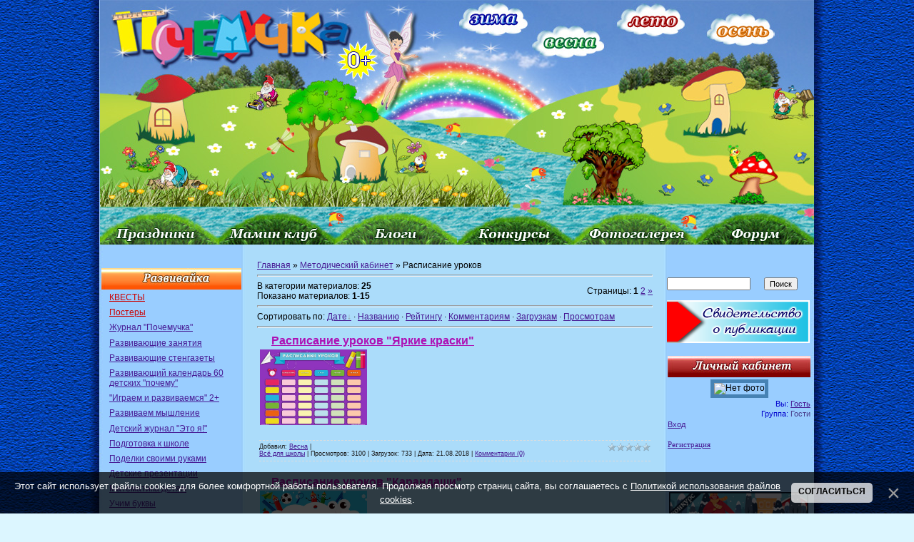

--- FILE ---
content_type: text/html; charset=UTF-8
request_url: https://pochemu4ka.ru/load/raspisanie_urokov/424
body_size: 13380
content:
<!DOCTYPE html>
<html>
<head>

<title>Расписание уроков - Методический кабинет - Обучение и развитие - ПочемуЧка - Сайт для детей и их родителей</title>
<link type="text/css" rel="stylesheet" href="/_st/my.css" />



 
	<link rel="stylesheet" href="/.s/src/base.min.css" />
	<link rel="stylesheet" href="/.s/src/layer1.min.css" />

	<script src="/.s/src/jquery-1.12.4.min.js"></script>
	
	<script src="/.s/src/uwnd.min.js"></script>
	<script src="//s770.ucoz.net/cgi/uutils.fcg?a=uSD&ca=2&ug=999&isp=1&r=0.977068231828433"></script>
	<link rel="stylesheet" href="/.s/src/ulightbox/ulightbox.min.css" />
	<script src="/.s/src/ulightbox/ulightbox.min.js"></script>
	<script src="/.s/src/bottomInfo.min.js"></script>
	<script async defer src="https://www.google.com/recaptcha/api.js?onload=reCallback&render=explicit&hl=ru"></script>
	<script>
/* --- UCOZ-JS-DATA --- */
window.uCoz = {"layerType":1,"sign":{"7252":"Предыдущий","210178":"Замечания","7253":"Начать слайд-шоу","7251":"Запрошенный контент не может быть загружен. Пожалуйста, попробуйте позже.","5458":"Следующий","10075":"Обязательны для выбора","230039":"Согласиться","7254":"Изменить размер","230038":"Этот сайт использует файлы cookies для более комфортной работы пользователя. Продолжая просмотр страниц сайта, вы соглашаетесь с <a href=/index/cookiepolicy target=_blank >Политикой использования файлов cookies</a>.","3125":"Закрыть","5255":"Помощник","3238":"Опции","7287":"Перейти на страницу с фотографией."},"site":{"domain":"pochemu4ka.ru","host":"pochemu4ka.my1.ru","id":"5pochemu4ka"},"ssid":"014234776322561060664","language":"ru","uLightboxType":1,"country":"US","module":"load","bottomInfoData":[{"class":"","button":230039,"cookieKey":"cPolOk","id":"cookiePolicy","message":230038}]};
/* --- UCOZ-JS-CODE --- */

		function eRateEntry(select, id, a = 65, mod = 'load', mark = +select.value, path = '', ajax, soc) {
			if (mod == 'shop') { path = `/${ id }/edit`; ajax = 2; }
			( !!select ? confirm(select.selectedOptions[0].textContent.trim() + '?') : true )
			&& _uPostForm('', { type:'POST', url:'/' + mod + path, data:{ a, id, mark, mod, ajax, ...soc } });
		}
function loginPopupForm(params = {}) { new _uWnd('LF', ' ', -250, -100, { closeonesc:1, resize:1 }, { url:'/index/40' + (params.urlParams ? '?'+params.urlParams : '') }) }
function reCallback() {
		$('.g-recaptcha').each(function(index, element) {
			element.setAttribute('rcid', index);
			
		if ($(element).is(':empty') && grecaptcha.render) {
			grecaptcha.render(element, {
				sitekey:element.getAttribute('data-sitekey'),
				theme:element.getAttribute('data-theme'),
				size:element.getAttribute('data-size')
			});
		}
	
		});
	}
	function reReset(reset) {
		reset && grecaptcha.reset(reset.previousElementSibling.getAttribute('rcid'));
		if (!reset) for (rel in ___grecaptcha_cfg.clients) grecaptcha.reset(rel);
	}
/* --- UCOZ-JS-END --- */
</script>

	<style>.UhideBlock{display:none; }</style>
	<script type="text/javascript">new Image().src = "//counter.yadro.ru/hit;noadsru?r"+escape(document.referrer)+(screen&&";s"+screen.width+"*"+screen.height+"*"+(screen.colorDepth||screen.pixelDepth))+";u"+escape(document.URL)+";"+Date.now();</script>
</head>

<body style="background: url('/sh/shpol.jpg') repeat-y #dcf6ff; margin: 0; padding: 0; text-align: center; background-position: center top; min-width: 1000px;">
 

 
<!--U1AHEADER1Z--><table style="width: 1000px; border-collapse: collapse;" align="center" border="0" cellpadding="0" cellspacing="0" width=""><tbody><tr align="center"><td style="border: medium none; width: 1000px; height: 343px; text-align: center; vertical-align: middle; letter-spacing: 0pt; word-spacing: 0pt;"><img alt="" src="/sh/sh-rek-2pik-nov.jpg" usemap="#sima" border="0" height="343" width="1000"></td></tr></tbody></table>
 <map name="sima">
<area href="/index/0-260"shape="rect" coords="502,4,600,48">
<area href="/index/0-341"shape="rect" coords="606,42,709,83">
<area href="/index/0-430"shape="rect" coords="730,12,828,53">
<area href="/index/0-453"shape="rect" coords="874,20,971,62">
<area href="/"shape="rect" coords="15,16,352,89">
<area href="/index/0-320"shape="rect" coords="0,306,161,342">
 <area href="/dir/"shape="rect" coords="165,306,322,342">
<area href="/blog"shape="rect" coords="337,306,481,342">
<area href="/load/konkursy/528"shape="rect" coords="501,306,651,342">
<area href="/photo/"shape="rect" coords="673,306,828,342">
<area href="/forum"shape="rect" coords="843,306,992,342">
 
 
 </map>
 <!-- /Header --><!--/U1AHEADER1Z-->


<table cellpadding="0" cellspacing="0" border="0" width="100%" style="padding: 0px;"><tr><td width="100%" align="center">




<!--LiveInternet counter--><script type="text/javascript"><!--
document.write("<img src='//counter.yadro.ru/hit?r"+
escape(document.referrer)+((typeof(screen)=="undefined")?"":
";s"+screen.width+"*"+screen.height+"*"+(screen.colorDepth?
screen.colorDepth:screen.pixelDepth))+";u"+escape(document.URL)+
";"+Math.random()+
"' width=1 height=1 alt=''>")//--></script><!--/LiveInternet-->




<!-- Body -->
 <table border="0" cellpadding="0" cellspacing="0" width="1000" align="center">
 <tr>
 <td valign="top" style="padding:0px 0px 0px 0px;" width="200" >



<!--U1CLEFTER1Z--><script type="text/javascript" src="//pochemu4ka.ru/rtr/1"></script>
 <br> 


<ul class="uz">
<table style="width: 100%;" align="center"><tbody><tr><td style="text-align: center; vertical-align: middle; font-size: 10pt; font-style: normal; font-weight: bold; text-decoration: none; color: rgb(255, 255, 255); letter-spacing: 0pt; word-spacing: 0pt; background-image: url(&quot;/sh/sho1.jpg&quot;); background-repeat: no-repeat; background-position: left top; height: 30px;"><br></td></tr></tbody></table>
<li class="menus"><a href="/load/kvesty/544"><font color="#cc0000">КВЕСТЫ</font></a></li> 
<li class="menus"><a href="/load/postery/583"><font color="#cc0000">Постеры</font></a></li> 
 <li class="menus"><a href="/journal">Журнал "Почемучка"</a></li> 

 <li class="menus"><a href="/index/0-15">Развивающие занятия</a></li>
<li class="menus"><a href="/index/0-399">Развивающие стенгазеты</a></li>
<li class="menus"><a href="/load/razvivajka/razvivajushhij_kalendar_quot_60_detskikh_pochemu_quot/377">Развивающий календарь 60 детских "почему"</a></li> 
 <li class="menus"><a href="/load/razvivajka/igraem_i_razvivaemsja_vmeste_2/382">"Играем и развиваемся" 2+</a></li> 
 <li class="menus"><a href="/load/razvivajka/razvivaem_myshlenie/408">Развиваем мышление</a></li> 

<li class="menus"><a href="/load/detskij_zhurnal_quot_ehto_ja_quot/145">Детский журнал "Это я!"</a></li> 

<li class="menus"><a href="/index/ja_gotovljus_k_shkole_zadanija_dlja_doshkolnikov/0-655">Подготовка к школе</a></li> 

 <li class="menus"><a href="/index/0-382">Поделки своими руками</a></li>
<li class="menus"><a href="/index/0-402">Детские презентации</a></li>
<li class="menus"><a href="/index/0-439">Математика детям</a></li>
<li class="menus"><a href="/index/0-526">Учим буквы</a></li>
<li class="menus"><a href="/index/0-405">Послушный карандаш</a></li>
<li class="menus"><a href="/index/detjam_o_zhivotnykh_pticakh_rybakh/0-675">Детям о животных</a></li> 
 <li class="menus"><a href="/index/detjam_o_professijakh/0-601">Детям о профессиях</a></li>
<li class="menus"><a href="/index/12_aprelja_den_kosmonavtiki/0-626">Детям о космосе</a></li>
<li class="menus"><a href="/load/detskie_issledovatelskie_proekty/480">Исследовательские проекты</a></li>
 
<li class="menus"><a href="/index/0-576">Почемучка</a></li>
</ul>

<ul class="uz">
<table style="width: 100%;"><tbody><tr><td style="text-align: center; vertical-align: middle; font-size: 10pt; font-style: normal; font-weight: bold; text-decoration: none; color: rgb(255, 255, 255); letter-spacing: 0pt; word-spacing: 0pt; height: 30px; background-image: url(&quot;/sh/sho2.jpg&quot;); background-repeat: no-repeat; background-position: left top; height: 30px;"><br></td></tr></tbody></table>
<li class="menus"><a href="/index/0-493">Праздничные стенгазеты</a></li>
<li class="menus"><a href="/load/vsjo_dlja_detskogo_sada/44">Всё для детского сада</a></li>
<li class="menus"><a href="/load/vsjo_dlja_shkoly/45">Всё для школы</a></li>
<li class="menus"><a href="/load/raspisanie_urokov/424"><font color="#cc0000">Расписание уроков</font></a></li>

 <li class="menus"><a href="/index/0-268">Календари</a></li>
<li class="menus"><a href="/load/16">Дидактические игры</a></li>
<li class="menus"><a href="/index/0-281">Фланелеграф</a></li>
<li class="menus"><a href="/load/obuchajushhie_plakaty/60">Обучающие плакаты</a></li> 
<li class="menus"><a href="/load/atributy_dlja_igr/42">Атрибуты для игр</a></li> 
<li class="menus"><a href="/index/0-403">Подвижные игры</a></li> 
<li class="menus"><a href="/index/0-236">Музыкальные игры</a></li> 
<li class="menus"><a href="/publ/108">Физкультминутка</a></li>
<li class="menus"><a href="/index/metodicheskie_razrabotki/0-642">Методическая копилка</a></li>
<li class="menus"><a href="/publication">Публикация материалов</a></li> 
<li class="menus"><a href="https://pochemu4ka.ru/index/0-737">Конкурсы</a></li> 
<li class="menus"><a href="https://ya-uchitel.ru/">Я - Учитель!</a></li> 
</ul>



<ul class="uz">
 <table style="width: 100%;"><tbody><tr><td style="text-align: center; vertical-align: middle; font-size: 10pt; font-style: normal; font-weight: bold; text-decoration: none; color: rgb(255, 255, 255); letter-spacing: 0pt; word-spacing: 0pt; height: 30px; background-image: url(&quot;/sh/sho3.jpg&quot;); background-repeat: no-repeat; background-position: left top; height: 30px;"><br></td></tr></tbody></table>
<li class="menus"><a href="/publ/detskaja_biblioteka/357">Детская библиотека</a></li>
 <li class="menus"><a href="/index/0-106">Стихи для детей</a></li>
 <li class="menus"><a href="/index/0-33">Рассказы для детей</a></li>
 <li class="menus"><a href="/index/0-201">Сказки для детей</a></li>
 <li class="menus"><a href="/publ/105">Народные сказки</a></li>
 <li class="menus"><a href="/index/0-227">Азбука</a></li>
 <li class="menus"><a href="/index/0-418">Потешки</a></li>
 <li class="menus"><a href="/publ/zagadki/285">Загадки</a></li>
 <li class="menus"><a href="/publ/94">Пальчиковые игры</a></li>
 <li class="menus"><a href="/index/0-316">Колыбельные</a></li>
 <li class="menus"><a href="/load/prazdnichnye_scenarii/77">Праздничные сценарии</a></li>
 <li class="menus"><a href="/publ/167">Поздравления</a></li> 
 <li class="menus"><a href="/publ/poslovicy_i_pogovorki/144">Пословицы и поговорки</a></li> 
 <li class="menus"><a href="/publ/skorogovorki/137">Скороговорки</a></li>
 <li class="menus"><a href="/publ/124">Чистоговорки</a></li>
 <li class="menus"><a href="/publ/133">Считалки</a></li>
 <li class="menus"><a href="/publ/132">Частушки для детей</a></li> 
 <li class="menus"><a href="/publ/primety/143">Приметы</a></li>
<li class="menus"><a href="/load/2">Книжные новинки</a></li>
<li class="menus"><a href="/load/6">Дети говорят</a></li> 
<li class="menus"><a href="/index/0-228">Наши авторы</a></li>
 </ul>

<ul class="uz">
<table style="width: 100%;"><tbody><tr><td style="text-align: center; vertical-align: middle; font-size: 10pt; font-style: normal; font-weight: bold; text-decoration: none; color: rgb(255, 255, 255); letter-spacing: 0pt; word-spacing: 0pt; height: 30px; background-image: url(&quot;/sh/sho4.jpg&quot;); background-repeat: no-repeat; background-position: left top;"><br></td></tr></tbody></table>

 <li class="menus"><a href="/load/350">Кроссворды для детей</a></li>
<li class="menus"><a href="/index/dnevnichki_i_ankety_dlja_devochek/0-694">Анкета для девочек</a></li>
 <li class="menus"><a href="/load/detskie_raskraski/82">Детские раскраски</a></li> 
 <li class="menus"><a href="/load/muzyka_dlja_detej/47">Музыка для детей</a></li>
 <li class="menus"><a href="/video/chp/51/filmy_i_animacija">Мультфильмы</a></li> 
 <li class="menus"><a href="/stuff/">Игры для детей онлайн</a></li> 
 <li class="menus"><a href="/load/5">Аудиосказки</a></li>
 <li class="menus"><a href="/load/detjam/rebusy/281">Ребусы</a></li> 
 <li class="menus"><a href="/load/1">Детские песенки</a></li>
 <li class="menus"><a href="/index/detskoe_tvorchestvo/0-515">Детское творчество</a></li>
 <li class="menus"><a href="/publ/puteshestvija/321">Путешествия</a></li> 
 
 
</ul>



<ul class="uz">
<table style="width: 100%;"><tbody><tr><td style="text-align: center; vertical-align: middle; font-size: 10pt; font-style: normal; font-weight: bold; text-decoration: none; color: rgb(255, 255, 255); letter-spacing: 0pt; word-spacing: 0pt; height: 30px; background-image: url(&quot;/sh/sho6.jpg&quot;); background-repeat: no-repeat; background-position: left top;"><br></td></tr></tbody></table>

 <li class="menus"><a href="/publ/33">Планирование беременности</a></li>
 <li class="menus"><a href="/publ/34">Планирование пола ребенка</a></li>
 <li class="menus"><a href="/publ/127">Беременность</a></li>
 <li class="menus"><a href="/publ/43">Роды</a></li>
 <li class="menus"><a href="/publ/44">Грудное вскармливание</a></li>
 <li class="menus"><a href="/publ/38">Календарь развития ребенка</a></li>
 <li class="menus"><a href="/publ/125">Воспитание и развитие ребенка</a></li> 
 <li class="menus"><a href="/publ/39">Здоровье</a></li>

 <li class="menus"><a href="/index/0-169">Детское питание</a></li>
 <li class="menus"><a href="/publ/45">Покупки для детей</a></li>

 <li class="menus"><a href="/publ/28">Статьи</a></li> 
</ul>


 <br>
 

<br>

<br><br>








<script type="text/javascript" src="//vk.com/js/api/openapi.js?116"></script>

<!-- VK Widget -->
<div id="vk_groups"></div>
<script type="text/javascript">
VK.Widgets.Group("vk_groups", {mode: 0, width: "200", height: "390", color1: 'FFFFFF', color2: '2B587A', color3: '5B7FA6'}, 33951964);
</script>


<P>
<TABLE style="WIDTH: 100%; BORDER-COLLAPSE: collapse">
<TBODY>
<TR>
<TD style="background-image: url(&quot;/sh/sho10.jpg&quot;); background-repeat: no-repeat; background-position: left top; height: 30px;">
<P align=center><STRONG><SPAN style="FONT-SIZE: 10pt; COLOR: #993399"></SPAN></STRONG></P></TD></TR>
<TR>
<TD style="BACKGROUND: #none"><table border="0" cellpadding="2" cellspacing="1" width="100%" class="infTable"><tr><td width="50%" style="font:7pt"></td><td nowrap align="right" style="font:7pt"></td></tr><tr><td class="infTitle" colspan="2"><a href="https://pochemu4ka.ru/publ/agentstvo_njan_kak_najti_njanju_cherez_agentstvo_njan_s_proverennoj_reputaciej_i_garantiej_kachestva/129-1-0-14352"> Агентство нянь – как найти няню через агентство нянь с проверенной репутацией и гарантией качества </a> <span title="Comments"><div style="font:7pt" align="right">[<a href="https://pochemu4ka.ru/publ/129"><font color="#006600">Родителям</font></a>]</div> </span></td></tr></table><table border="0" cellpadding="2" cellspacing="1" width="100%" class="infTable"><tr><td width="50%" style="font:7pt"></td><td nowrap align="right" style="font:7pt"></td></tr><tr><td class="infTitle" colspan="2"><a href="https://pochemu4ka.ru/publ/idei_dlja_fotosessii_beremennykh_v_moskve_20_obrazov_i_sovety_fotografa/129-1-0-14351"> Идеи для фотосессии беременных в Москве: 20 образов и советы фотографа </a> <span title="Comments"><div style="font:7pt" align="right">[<a href="https://pochemu4ka.ru/publ/129"><font color="#006600">Родителям</font></a>]</div> </span></td></tr></table><table border="0" cellpadding="2" cellspacing="1" width="100%" class="infTable"><tr><td width="50%" style="font:7pt"></td><td nowrap align="right" style="font:7pt"></td></tr><tr><td class="infTitle" colspan="2"><a href="https://pochemu4ka.ru/publ/kak_sdat_ehkzameny_bez_stressa_vybiraem_ochnye_kursy_podgotovki_posle_9_i_11_klassov/129-1-0-14350"> Как сдать экзамены без стресса: выбираем очные курсы подготовки после 9 и 11 классов </a> <span title="Comments"><div style="font:7pt" align="right">[<a href="https://pochemu4ka.ru/publ/129"><font color="#006600">Родителям</font></a>]</div> </span></td></tr></table><table border="0" cellpadding="2" cellspacing="1" width="100%" class="infTable"><tr><td width="50%" style="font:7pt"></td><td nowrap align="right" style="font:7pt"></td></tr><tr><td class="infTitle" colspan="2"><a href="https://pochemu4ka.ru/publ/kak_tvorchestvo_vlijaet_na_razvitie_detej_v_kollektive/125-1-0-14349"> Как творчество влияет на развитие детей в коллективе </a> <span title="Comments"><div style="font:7pt" align="right">[<a href="https://pochemu4ka.ru/publ/125"><font color="#006600">Воспитание и развитие ребенка</font></a>]</div> </span></td></tr></table></TD></TR></TBODY></TABLE></P>
 
 
 


<P>
<TABLE style="WIDTH: 100%; BORDER-COLLAPSE: collapse">
<TBODY>
<TR>
<TD style="background-image: url(&quot;/sh/sho11.jpg&quot;); background-repeat: no-repeat; background-position: left top; height: 30px;">
<P align=center><STRONG><SPAN style="FONT-SIZE: 10pt; COLOR: #009999"></SPAN></STRONG></P></TD></TR>
<TR>
<TD style align= "center"> <div class="tOnline" id="onl1">На сайте всего: <b>18</b></div> <div class="gOnline" id="onl2">Гостей: <b>18</b></div> <div class="uOnline" id="onl3">Пользователей: <b>0</b></div> </TD></TR></TBODY></TABLE></P>

<!--/U1CLEFTER1Z-->


 <br>



</td>

<td valign="top" style="padding:0px 5px 0px 15px;" align="left">
 
<!--U1MALYSHI1Z--><!--/U1MALYSHI1Z--> 

<table border="0" cellpadding="5" cellspacing="0" width="564px" style="border:0px solid #6DA104;"><tr><td style="background:none;"><table border="0" cellpadding="0" cellspacing="0" width="100%">
<tr>
 <td width="80%"><a href="https://pochemu4ka.ru/">Главная</a> &raquo; <a href="/load/41">Методический кабинет</a> &raquo; Расписание уроков</td>
 
<td align="right" style="white-space: nowrap;"></td>
</tr>
</table>
<hr />
<table border="0" cellpadding="0" cellspacing="0" width="100%">
<tr>
<td width="60%">В категории материалов: <b>25</b><br />Показано материалов: <b><span class="numShown73">1-15</span></b></td>
<td align="right">Страницы: <span class="pagesBlockuz1"><b class="swchItemA"><span>1</span></b> <a class="swchItem" href="/load/raspisanie_urokov/424-2"  onclick="spages('2', this, '2' ); return false;" ><span>2</span></a>  <a class="swchItem swchItem-next" href="/load/raspisanie_urokov/424-2"  onclick="spages('2', this, '2' ); return false;" ><span>&raquo;</span></a></span></td>
</tr>
</table>
<hr />
Сортировать по: <span class="sortBlock23"> 
<a href="javascript:;" rel="nofollow" onclick="ssorts('1', '/load/raspisanie_urokov/424', '0' ); return false;" class="catSortLink darr">Дате</a>  &middot;  
<a href="javascript:;" rel="nofollow" onclick="ssorts('3', '/load/raspisanie_urokov/424', '0' ); return false;" class="catSortLink">Названию</a>  &middot;  
<a href="javascript:;" rel="nofollow" onclick="ssorts('6', '/load/raspisanie_urokov/424', '0' ); return false;" class="catSortLink">Рейтингу</a>  &middot;  
<a href="javascript:;" rel="nofollow" onclick="ssorts('8', '/load/raspisanie_urokov/424', '0' ); return false;" class="catSortLink">Комментариям</a>  &middot;  
<a href="javascript:;" rel="nofollow" onclick="ssorts('10', '/load/raspisanie_urokov/424', '0' ); return false;" class="catSortLink">Загрузкам</a>  &middot;  
<a href="javascript:;" rel="nofollow" onclick="ssorts('12', '/load/raspisanie_urokov/424', '0' ); return false;" class="catSortLink">Просмотрам</a> </span><hr />
<script>
			var other_filters_params="",t="";
			$(".other_filter").each(function( ) {
				this.selectedIndex > 0 && ( other_filters_params += t + this.id + "=" + this.value, t="&" )
			});

			function spages(p, link, s ) {
				if ( 1) return !!location.assign(link.href);
				ajaxPageController.showLoader();
				if ( other_filters_params.length && other_filters_params.indexOf('?') < 0 ) {
					other_filters_params = '?' + other_filters_params;
				}
				_uPostForm('', { url:link.attributes.href.value + other_filters_params, data:{ ajax:1 } } )
			}

			function ssorts(p, cu, seo ) {
				if ( 1 ) {
					if ( seo&&seo=='1'){var uu=cu+'?sort='+p;var sort=false;var filter1=false;var filter2=false;var filter3=false;var pageX=false;tmp=[];var items=location.search.substr(1).split("&");for (var index=0;index<items.length;index++){tmp=items[index].split("=");if ( tmp[0]&&tmp[1]&&(tmp[0]=='sort')){sort=tmp[1];}if ( tmp[0]&&tmp[1]&&(tmp[0]=='filter1')){filter1=tmp[1];}if ( tmp[0]&&tmp[1]&&(tmp[0]=='filter2')){filter2=tmp[1];}if ( tmp[0]&&tmp[1]&&(tmp[0]=='filter3')){filter3=tmp[1];}if ( tmp[0]&&!tmp[1]){if ( tmp[0].match(/page/)){pageX=tmp[0];}}}if ( filter1){uu+='&filter1='+filter1;}if ( filter2){uu+='&filter2='+filter2;}if ( filter3){uu+='&filter3='+filter3;}if ( pageX){uu+='&'+pageX}document.location.href=uu+((other_filters_params!='')?'&'+other_filters_params:''); return;}
					document.location.href='/load/raspisanie_urokov/424-1-'+p+''+'?' + other_filters_params;
					return
				}
				ajaxPageController.showLoader();
				if ( other_filters_params.length && other_filters_params.indexOf('?') < 0 ) {
					other_filters_params = '?' + other_filters_params;
				}
				_uPostForm('', { url:'/load/raspisanie_urokov/424-1-' + p + '-0-0-0-0-' + Date.now() + other_filters_params });
			}</script>

			<div id="allEntries"><div id="entryID13216"><table class="eBlock" cellpadding="0" cellspacing="0" border="0" width="100%"><tbody><tr><td style="padding:3px;">

<div class="eTitle" style="text-align:left;"><a href="/load/vsjo_dlja_shkoly/raspisanie_urokov_jarkie_kraski/45-1-0-13216">Расписание уроков &quot;Яркие краски&quot;</a></div>
<div class="eMessage" style="text-align:left;clear:both;padding-top:2px;padding-bottom:2px;"><table style="width: 100%; border-collapse: collapse;"><tbody><tr><td style="text-align: left; vertical-align: top; letter-spacing: 0pt; word-spacing: 0pt;"><img style="margin-right: 10px;" alt="" src="/_ld/132/13216.jpg" align="left" width="150"></td></tr></tbody></table><br></div><div class="eDetails" style="clear:both;">
<div style="float:right">
		<style type="text/css">
			.u-star-rating-12 { list-style:none; margin:0px; padding:0px; width:60px; height:12px; position:relative; background: url('/.s/img/stars/3/12.png') top left repeat-x }
			.u-star-rating-12 li{ padding:0px; margin:0px; float:left }
			.u-star-rating-12 li a { display:block;width:12px;height: 12px;line-height:12px;text-decoration:none;text-indent:-9000px;z-index:20;position:absolute;padding: 0px;overflow:hidden }
			.u-star-rating-12 li a:hover { background: url('/.s/img/stars/3/12.png') left center;z-index:2;left:0px;border:none }
			.u-star-rating-12 a.u-one-star { left:0px }
			.u-star-rating-12 a.u-one-star:hover { width:12px }
			.u-star-rating-12 a.u-two-stars { left:12px }
			.u-star-rating-12 a.u-two-stars:hover { width:24px }
			.u-star-rating-12 a.u-three-stars { left:24px }
			.u-star-rating-12 a.u-three-stars:hover { width:36px }
			.u-star-rating-12 a.u-four-stars { left:36px }
			.u-star-rating-12 a.u-four-stars:hover { width:48px }
			.u-star-rating-12 a.u-five-stars { left:48px }
			.u-star-rating-12 a.u-five-stars:hover { width:60px }
			.u-star-rating-12 li.u-current-rating { top:0 !important; left:0 !important;margin:0 !important;padding:0 !important;outline:none;background: url('/.s/img/stars/3/12.png') left bottom;position: absolute;height:12px !important;line-height:12px !important;display:block;text-indent:-9000px;z-index:1 }
		</style><script>
			var usrarids = {};
			function ustarrating(id, mark) {
				if (!usrarids[id]) {
					usrarids[id] = 1;
					$(".u-star-li-"+id).hide();
					_uPostForm('', { type:'POST', url:`/load`, data:{ a:65, id, mark, mod:'load', ajax:'2' } })
				}
			}
		</script><ul id="uStarRating13216" class="uStarRating13216 u-star-rating-12" title="Рейтинг: 0.0/0">
			<li id="uCurStarRating13216" class="u-current-rating uCurStarRating13216" style="width:0%;"></li></ul></div>
 
  
 Добавил: <a href="/index/8-12" target="_blank">Весна</a> | <br>
 <a href="/load/vsjo_dlja_shkoly/45">Всё для школы</a> | 
 
 Просмотров: 3100 |
Загрузок: 733 |
Дата: <span title="20:07">21.08.2018</span>
| <a href="/load/vsjo_dlja_shkoly/raspisanie_urokov_jarkie_kraski/45-1-0-13216#comments">Комментарии (0)</a>
</div></td></tr></tbody></table><br></div><div id="entryID13215"><table class="eBlock" cellpadding="0" cellspacing="0" border="0" width="100%"><tbody><tr><td style="padding:3px;">

<div class="eTitle" style="text-align:left;"><a href="/load/vsjo_dlja_shkoly/raspisanie_urokov_karandashi/45-1-0-13215">Расписание уроков &quot;Карандаши&quot;</a></div>
<div class="eMessage" style="text-align:left;clear:both;padding-top:2px;padding-bottom:2px;"><table style="width: 100%; border-collapse: collapse;"><tbody><tr><td style="text-align: left; vertical-align: top; letter-spacing: 0pt; word-spacing: 0pt;"><img style="margin-right: 10px;" alt="" src="/_ld/132/13215.jpg" align="left" width="150"></td></tr></tbody></table><br></div><div class="eDetails" style="clear:both;">
<div style="float:right"><ul id="uStarRating13215" class="uStarRating13215 u-star-rating-12" title="Рейтинг: 0.0/0">
			<li id="uCurStarRating13215" class="u-current-rating uCurStarRating13215" style="width:0%;"></li></ul></div>
 
  
 Добавил: <a href="/index/8-12" target="_blank">Весна</a> | <br>
 <a href="/load/vsjo_dlja_shkoly/45">Всё для школы</a> | 
 
 Просмотров: 5552 |
Загрузок: 715 |
Дата: <span title="20:05">21.08.2018</span>
| <a href="/load/vsjo_dlja_shkoly/raspisanie_urokov_karandashi/45-1-0-13215#comments">Комментарии (0)</a>
</div></td></tr></tbody></table><br></div><div id="entryID13214"><table class="eBlock" cellpadding="0" cellspacing="0" border="0" width="100%"><tbody><tr><td style="padding:3px;">

<div class="eTitle" style="text-align:left;"><a href="/load/vsjo_dlja_shkoly/raspisanie_urokov_vesjolye_zverjata/45-1-0-13214">Расписание уроков &quot;Весёлые зверята&quot;</a></div>
<div class="eMessage" style="text-align:left;clear:both;padding-top:2px;padding-bottom:2px;"><table style="width: 100%; border-collapse: collapse;"><tbody><tr><td style="text-align: left; vertical-align: top; letter-spacing: 0pt; word-spacing: 0pt;"><img style="margin-right: 10px;" alt="" src="/_ld/132/13214.jpg" align="left" width="150"></td></tr></tbody></table><br></div><div class="eDetails" style="clear:both;">
<div style="float:right"><ul id="uStarRating13214" class="uStarRating13214 u-star-rating-12" title="Рейтинг: 0.0/0">
			<li id="uCurStarRating13214" class="u-current-rating uCurStarRating13214" style="width:0%;"></li></ul></div>
 
  
 Добавил: <a href="/index/8-12" target="_blank">Весна</a> | <br>
 <a href="/load/vsjo_dlja_shkoly/45">Всё для школы</a> | 
 
 Просмотров: 2240 |
Загрузок: 582 |
Дата: <span title="20:04">21.08.2018</span>
| <a href="/load/vsjo_dlja_shkoly/raspisanie_urokov_vesjolye_zverjata/45-1-0-13214#comments">Комментарии (0)</a>
</div></td></tr></tbody></table><br></div><div id="entryID13213"><table class="eBlock" cellpadding="0" cellspacing="0" border="0" width="100%"><tbody><tr><td style="padding:3px;">

<div class="eTitle" style="text-align:left;"><a href="/load/vsjo_dlja_shkoly/raspisanie_urokov_otlichnik/45-1-0-13213">Расписание уроков &quot;Отличник&quot;</a></div>
<div class="eMessage" style="text-align:left;clear:both;padding-top:2px;padding-bottom:2px;"><table style="width: 100%; border-collapse: collapse;"><tbody><tr><td style="text-align: left; vertical-align: top; letter-spacing: 0pt; word-spacing: 0pt;"><img style="margin-right: 10px;" alt="" src="/_ld/132/13213.jpg" align="left" width="150"></td></tr></tbody></table><br></div><div class="eDetails" style="clear:both;">
<div style="float:right"><ul id="uStarRating13213" class="uStarRating13213 u-star-rating-12" title="Рейтинг: 5.0/1">
			<li id="uCurStarRating13213" class="u-current-rating uCurStarRating13213" style="width:100%;"></li></ul></div>
 
  
 Добавил: <a href="/index/8-12" target="_blank">Весна</a> | <br>
 <a href="/load/vsjo_dlja_shkoly/45">Всё для школы</a> | 
 
 Просмотров: 2782 |
Загрузок: 759 |
Дата: <span title="20:01">21.08.2018</span>
| <a href="/load/vsjo_dlja_shkoly/raspisanie_urokov_otlichnik/45-1-0-13213#comments">Комментарии (0)</a>
</div></td></tr></tbody></table><br></div><div id="entryID13212"><table class="eBlock" cellpadding="0" cellspacing="0" border="0" width="100%"><tbody><tr><td style="padding:3px;">

<div class="eTitle" style="text-align:left;"><a href="/load/vsjo_dlja_shkoly/raspisanie_urokov_snova_v_shkolu/45-1-0-13212">Расписание уроков &quot;Снова в школу&quot;</a></div>
<div class="eMessage" style="text-align:left;clear:both;padding-top:2px;padding-bottom:2px;"><table style="width: 100%; border-collapse: collapse;"><tbody><tr><td style="text-align: left; vertical-align: top; letter-spacing: 0pt; word-spacing: 0pt;"><img style="margin-right: 10px;" alt="" src="/_ld/132/13212.jpg" align="left" width="150"></td></tr></tbody></table><br></div><div class="eDetails" style="clear:both;">
<div style="float:right"><ul id="uStarRating13212" class="uStarRating13212 u-star-rating-12" title="Рейтинг: 5.0/4">
			<li id="uCurStarRating13212" class="u-current-rating uCurStarRating13212" style="width:100%;"></li></ul></div>
 
  
 Добавил: <a href="/index/8-12" target="_blank">Весна</a> | <br>
 <a href="/load/vsjo_dlja_shkoly/45">Всё для школы</a> | 
 
 Просмотров: 4236 |
Загрузок: 1136 |
Дата: <span title="19:55">21.08.2018</span>
| <a href="/load/vsjo_dlja_shkoly/raspisanie_urokov_snova_v_shkolu/45-1-0-13212#comments">Комментарии (0)</a>
</div></td></tr></tbody></table><br></div><div id="entryID12063"><table class="eBlock" cellpadding="0" cellspacing="0" border="0" width="100%"><tbody><tr><td style="padding:3px;">

<div class="eTitle" style="text-align:left;"><a href="/load/nachalnye_klassy/nagljadnye_posobija_plakaty/raspisanie_urokov_rozy/261-1-0-12063">Расписание уроков &quot;Розы&quot;</a></div>
<div class="eMessage" style="text-align:left;clear:both;padding-top:2px;padding-bottom:2px;"><table style="width: 100%; border-collapse: collapse;"><tbody><tr><td style="text-align: left; vertical-align: top; letter-spacing: 0pt; word-spacing: 0pt;"><img style="margin-right: 10px;" alt="" src="/_ld/120/12063.jpg" align="left" width="150"></td></tr></tbody></table><br></div><div class="eDetails" style="clear:both;">
<div style="float:right"><ul id="uStarRating12063" class="uStarRating12063 u-star-rating-12" title="Рейтинг: 5.0/1">
			<li id="uCurStarRating12063" class="u-current-rating uCurStarRating12063" style="width:100%;"></li></ul></div>
 
  
 Добавил: <a href="/index/8-12" target="_blank">Весна</a> | <br>
 <a href="/load/nachalnye_klassy/nagljadnye_posobija_plakaty/261">Наглядные пособия, плакаты</a> | 
 
 Просмотров: 5020 |
Загрузок: 1062 |
Дата: <span title="11:15">27.08.2016</span>
| <a href="/load/nachalnye_klassy/nagljadnye_posobija_plakaty/raspisanie_urokov_rozy/261-1-0-12063#comments">Комментарии (0)</a>
</div></td></tr></tbody></table><br></div><div id="entryID12062"><table class="eBlock" cellpadding="0" cellspacing="0" border="0" width="100%"><tbody><tr><td style="padding:3px;">

<div class="eTitle" style="text-align:left;"><a href="/load/vsjo_dlja_shkoly/raspisanie_urokov_majnkraft/45-1-0-12062">Расписание уроков &quot;Майнкрафт&quot;</a></div>
<div class="eMessage" style="text-align:left;clear:both;padding-top:2px;padding-bottom:2px;"><table style="width: 100%; border-collapse: collapse;"><tbody><tr><td style="text-align: left; vertical-align: top; letter-spacing: 0pt; word-spacing: 0pt;"><img style="margin-right: 10px;" alt="" src="/_ld/120/12062.jpg" align="left" width="150"></td></tr></tbody></table><br></div><div class="eDetails" style="clear:both;">
<div style="float:right"><ul id="uStarRating12062" class="uStarRating12062 u-star-rating-12" title="Рейтинг: 5.0/3">
			<li id="uCurStarRating12062" class="u-current-rating uCurStarRating12062" style="width:100%;"></li></ul></div>
 
  
 Добавил: <a href="/index/8-12" target="_blank">Весна</a> | <br>
 <a href="/load/vsjo_dlja_shkoly/45">Всё для школы</a> | 
 
 Просмотров: 12761 |
Загрузок: 2244 |
Дата: <span title="11:12">27.08.2016</span>
| <a href="/load/vsjo_dlja_shkoly/raspisanie_urokov_majnkraft/45-1-0-12062#comments">Комментарии (0)</a>
</div></td></tr></tbody></table><br></div><div id="entryID12061"><table class="eBlock" cellpadding="0" cellspacing="0" border="0" width="100%"><tbody><tr><td style="padding:3px;">

<div class="eTitle" style="text-align:left;"><a href="/load/vsjo_dlja_shkoly/raspisanie_urokov_zlye_ptichki_devochki/45-1-0-12061">Расписание уроков &quot;Злые птички-девочки&quot;</a></div>
<div class="eMessage" style="text-align:left;clear:both;padding-top:2px;padding-bottom:2px;"><table style="width: 100%; border-collapse: collapse;"><tbody><tr><td style="text-align: left; vertical-align: top; letter-spacing: 0pt; word-spacing: 0pt;"><img style="margin-right: 10px;" alt="" src="/_ld/120/12061.jpg" align="left" width="150"></td></tr></tbody></table><br></div><div class="eDetails" style="clear:both;">
<div style="float:right"><ul id="uStarRating12061" class="uStarRating12061 u-star-rating-12" title="Рейтинг: 0.0/0">
			<li id="uCurStarRating12061" class="u-current-rating uCurStarRating12061" style="width:0%;"></li></ul></div>
 
  
 Добавил: <a href="/index/8-12" target="_blank">Весна</a> | <br>
 <a href="/load/vsjo_dlja_shkoly/45">Всё для школы</a> | 
 
 Просмотров: 3705 |
Загрузок: 786 |
Дата: <span title="21:34">24.08.2016</span>
| <a href="/load/vsjo_dlja_shkoly/raspisanie_urokov_zlye_ptichki_devochki/45-1-0-12061#comments">Комментарии (0)</a>
</div></td></tr></tbody></table><br></div><div id="entryID12060"><table class="eBlock" cellpadding="0" cellspacing="0" border="0" width="100%"><tbody><tr><td style="padding:3px;">

<div class="eTitle" style="text-align:left;"><a href="/load/vsjo_dlja_shkoly/raspisanie_urokov_zlye_ptichki_zhjoltoe/45-1-0-12060">Расписание уроков &quot;Злые птички (жёлтое)&quot;</a></div>
<div class="eMessage" style="text-align:left;clear:both;padding-top:2px;padding-bottom:2px;"><table style="width: 100%; border-collapse: collapse;"><tbody><tr><td style="text-align: left; vertical-align: top; letter-spacing: 0pt; word-spacing: 0pt;"><img style="margin-right: 10px;" alt="" src="/_ld/120/12060.jpg" align="left" width="150"></td></tr></tbody></table><br></div><div class="eDetails" style="clear:both;">
<div style="float:right"><ul id="uStarRating12060" class="uStarRating12060 u-star-rating-12" title="Рейтинг: 0.0/0">
			<li id="uCurStarRating12060" class="u-current-rating uCurStarRating12060" style="width:0%;"></li></ul></div>
 
  
 Добавил: <a href="/index/8-12" target="_blank">Весна</a> | <br>
 <a href="/load/vsjo_dlja_shkoly/45">Всё для школы</a> | 
 
 Просмотров: 4033 |
Загрузок: 1031 |
Дата: <span title="21:33">24.08.2016</span>
| <a href="/load/vsjo_dlja_shkoly/raspisanie_urokov_zlye_ptichki_zhjoltoe/45-1-0-12060#comments">Комментарии (0)</a>
</div></td></tr></tbody></table><br></div><div id="entryID12059"><table class="eBlock" cellpadding="0" cellspacing="0" border="0" width="100%"><tbody><tr><td style="padding:3px;">

<div class="eTitle" style="text-align:left;"><a href="/load/vsjo_dlja_shkoly/raspisanie_urokov_zlye_ptichki_krasnoe/45-1-0-12059">Расписание уроков &quot;Злые птички (красное)&quot;</a></div>
<div class="eMessage" style="text-align:left;clear:both;padding-top:2px;padding-bottom:2px;"><table style="width: 100%; border-collapse: collapse;"><tbody><tr><td style="text-align: left; vertical-align: top; letter-spacing: 0pt; word-spacing: 0pt;"><img style="margin-right: 10px;" alt="" src="/_ld/120/12059.jpg" align="left" width="150"></td></tr></tbody></table><br></div><div class="eDetails" style="clear:both;">
<div style="float:right"><ul id="uStarRating12059" class="uStarRating12059 u-star-rating-12" title="Рейтинг: 0.0/0">
			<li id="uCurStarRating12059" class="u-current-rating uCurStarRating12059" style="width:0%;"></li></ul></div>
 
  
 Добавил: <a href="/index/8-12" target="_blank">Весна</a> | <br>
 <a href="/load/vsjo_dlja_shkoly/45">Всё для школы</a> | 
 
 Просмотров: 4198 |
Загрузок: 1103 |
Дата: <span title="21:30">24.08.2016</span>
| <a href="/load/vsjo_dlja_shkoly/raspisanie_urokov_zlye_ptichki_krasnoe/45-1-0-12059#comments">Комментарии (0)</a>
</div></td></tr></tbody></table><br></div><div id="entryID12058"><table class="eBlock" cellpadding="0" cellspacing="0" border="0" width="100%"><tbody><tr><td style="padding:3px;">

<div class="eTitle" style="text-align:left;"><a href="/load/vsjo_dlja_shkoly/raspisanie_urokov_sovushki/45-1-0-12058">Расписание уроков &quot;Совушки&quot;</a></div>
<div class="eMessage" style="text-align:left;clear:both;padding-top:2px;padding-bottom:2px;"><table style="width: 100%; border-collapse: collapse;"><tbody><tr><td style="text-align: left; vertical-align: top; letter-spacing: 0pt; word-spacing: 0pt;"><img style="margin-right: 10px;" alt="" src="/_ld/120/12058.jpg" align="left" width="150"></td></tr></tbody></table><br></div><div class="eDetails" style="clear:both;">
<div style="float:right"><ul id="uStarRating12058" class="uStarRating12058 u-star-rating-12" title="Рейтинг: 5.0/1">
			<li id="uCurStarRating12058" class="u-current-rating uCurStarRating12058" style="width:100%;"></li></ul></div>
 
  
 Добавил: <a href="/index/8-12" target="_blank">Весна</a> | <br>
 <a href="/load/vsjo_dlja_shkoly/45">Всё для школы</a> | 
 
 Просмотров: 7828 |
Загрузок: 1447 |
Дата: <span title="21:13">24.08.2016</span>
| <a href="/load/vsjo_dlja_shkoly/raspisanie_urokov_sovushki/45-1-0-12058#comments">Комментарии (0)</a>
</div></td></tr></tbody></table><br></div><div id="entryID12057"><table class="eBlock" cellpadding="0" cellspacing="0" border="0" width="100%"><tbody><tr><td style="padding:3px;">

<div class="eTitle" style="text-align:left;"><a href="/load/vsjo_dlja_shkoly/raspisanie_urokov_sovjata/45-1-0-12057">Расписание уроков &quot;Совята&quot;</a></div>
<div class="eMessage" style="text-align:left;clear:both;padding-top:2px;padding-bottom:2px;"><table style="width: 100%; border-collapse: collapse;"><tbody><tr><td style="text-align: left; vertical-align: top; letter-spacing: 0pt; word-spacing: 0pt;"><img style="margin-right: 10px;" alt="" src="/_ld/120/12057.jpg" align="left" width="150"></td></tr></tbody></table><br></div><div class="eDetails" style="clear:both;">
<div style="float:right"><ul id="uStarRating12057" class="uStarRating12057 u-star-rating-12" title="Рейтинг: 0.0/0">
			<li id="uCurStarRating12057" class="u-current-rating uCurStarRating12057" style="width:0%;"></li></ul></div>
 
  
 Добавил: <a href="/index/8-12" target="_blank">Весна</a> | <br>
 <a href="/load/vsjo_dlja_shkoly/45">Всё для школы</a> | 
 
 Просмотров: 4697 |
Загрузок: 1075 |
Дата: <span title="21:12">24.08.2016</span>
| <a href="/load/vsjo_dlja_shkoly/raspisanie_urokov_sovjata/45-1-0-12057#comments">Комментарии (0)</a>
</div></td></tr></tbody></table><br></div><div id="entryID12056"><table class="eBlock" cellpadding="0" cellspacing="0" border="0" width="100%"><tbody><tr><td style="padding:3px;">

<div class="eTitle" style="text-align:left;"><a href="/load/vsjo_dlja_shkoly/raspisanie_urokov_sovuni/45-1-0-12056">Расписание уроков &quot;Совуньи&quot;</a></div>
<div class="eMessage" style="text-align:left;clear:both;padding-top:2px;padding-bottom:2px;"><table style="width: 100%; border-collapse: collapse;"><tbody><tr><td style="text-align: left; vertical-align: top; letter-spacing: 0pt; word-spacing: 0pt;"><img style="margin-right: 10px;" alt="" src="/_ld/120/12056.jpg" align="left" width="150"></td></tr></tbody></table><br></div><div class="eDetails" style="clear:both;">
<div style="float:right"><ul id="uStarRating12056" class="uStarRating12056 u-star-rating-12" title="Рейтинг: 5.0/1">
			<li id="uCurStarRating12056" class="u-current-rating uCurStarRating12056" style="width:100%;"></li></ul></div>
 
  
 Добавил: <a href="/index/8-12" target="_blank">Весна</a> | <br>
 <a href="/load/vsjo_dlja_shkoly/45">Всё для школы</a> | 
 
 Просмотров: 5319 |
Загрузок: 1051 |
Дата: <span title="21:07">24.08.2016</span>
| <a href="/load/vsjo_dlja_shkoly/raspisanie_urokov_sovuni/45-1-0-12056#comments">Комментарии (0)</a>
</div></td></tr></tbody></table><br></div><div id="entryID11215"><table class="eBlock" cellpadding="0" cellspacing="0" border="0" width="100%"><tbody><tr><td style="padding:3px;">

<div class="eTitle" style="text-align:left;"><a href="/load/raspisanie_urokov/raspisanie_urokov_cvetochnoe/424-1-0-11215">Расписание уроков &quot;Цветочное&quot;</a></div>
<div class="eMessage" style="text-align:left;clear:both;padding-top:2px;padding-bottom:2px;"><table style="width: 100%; border-collapse: collapse;"><tbody><tr><td style="text-align: left; vertical-align: top; letter-spacing: 0pt; word-spacing: 0pt;"><img style="margin-right: 10px;" alt="" src="/_ld/112/11215.jpg" align="left" width="150"></td></tr></tbody></table><br></div><div class="eDetails" style="clear:both;">
<div style="float:right"><ul id="uStarRating11215" class="uStarRating11215 u-star-rating-12" title="Рейтинг: 5.0/1">
			<li id="uCurStarRating11215" class="u-current-rating uCurStarRating11215" style="width:100%;"></li></ul></div>
 
  
 Добавил: <a href="/index/8-12" target="_blank">Весна</a> | <br>
 <a href="/load/raspisanie_urokov/424">Расписание уроков</a> | 
 
 Просмотров: 4826 |
Загрузок: 1013 |
Дата: <span title="16:28">21.08.2015</span>
| <a href="/load/raspisanie_urokov/raspisanie_urokov_cvetochnoe/424-1-0-11215#comments">Комментарии (0)</a>
</div></td></tr></tbody></table><br></div><div id="entryID11214"><table class="eBlock" cellpadding="0" cellspacing="0" border="0" width="100%"><tbody><tr><td style="padding:3px;">

<div class="eTitle" style="text-align:left;"><a href="/load/raspisanie_urokov/raspisanie_urokov_shkolnyj_kalendar_na_2015_2016_uchebnyj_god/424-1-0-11214">Расписание уроков + школьный календарь на 2015-2016 учебный год</a></div>
<div class="eMessage" style="text-align:left;clear:both;padding-top:2px;padding-bottom:2px;"><table style="width: 100%; border-collapse: collapse;"><tbody><tr><td style="text-align: left; vertical-align: top; letter-spacing: 0pt; word-spacing: 0pt;"><img style="margin-right: 10px;" alt="" src="/_ld/112/11214.jpg" align="left" width="150"></td></tr></tbody></table><br></div><div class="eDetails" style="clear:both;">
<div style="float:right"><ul id="uStarRating11214" class="uStarRating11214 u-star-rating-12" title="Рейтинг: 4.7/3">
			<li id="uCurStarRating11214" class="u-current-rating uCurStarRating11214" style="width:94%;"></li></ul></div>
 
  
 Добавил: <a href="/index/8-12" target="_blank">Весна</a> | <br>
 <a href="/load/raspisanie_urokov/424">Расписание уроков</a> | 
 
 Просмотров: 11850 |
Загрузок: 1368 |
Дата: <span title="16:02">21.08.2015</span>
| <a href="/load/raspisanie_urokov/raspisanie_urokov_shkolnyj_kalendar_na_2015_2016_uchebnyj_god/424-1-0-11214#comments">Комментарии (0)</a>
</div></td></tr></tbody></table><br></div></div>
<div style="text-align:center;"><span class="pagesBlockuz2"><b class="swchItemA1"><span>1-15</span></b> <a class="swchItem1" href="/load/raspisanie_urokov/424-2"  onclick="spages('2', this, '2' ); return false;" ><span>16-25</span></a> </span></div></td></tr></table>


 
 <!--U1TVORESTVO1Z--><!--/U1TVORESTVO1Z-->
 
 
 </td>

<td valign="top" style="padding:1px 4px 0px 0px;" width="200">

<!--U1DRIGHTER1Z--><script type="text/javascript" src="//pochemu4ka.ru/rtr/2"></script>
<br><br>

<div class="searchForm"><form onsubmit="this.sfSbm.disabled=true" method="get" style="margin: 0pt;" action="/search/"><div style="float: left;" class="schQuery" align="center"><input name="q" maxlength="30" size="17" class="queryField" type="text"></div><div class="schBtn" align="center"><input class="searchSbmFl" name="sfSbm" value="Поиск" type="submit"></div></form></div>
<br> 
<div align="left"><a href="/publication"><img alt="" src="/f/ban/svidetelstvo.png" border="0"></a></div><br>









<table style="width: 100%; border-collapse: collapse;"><tbody><tr align="left"><td style="text-align: left; vertical-align: middle; border: 6px none rgb(221, 227, 244); letter-spacing: 0pt; word-spacing: 0pt;"><span class="xml-comment"></span><span class="xml-text"><span style="font-size: 8pt;" class="xml-text"><span style="color: rgb(0, 40, 146);"></span></span><div align="center"><font face="Arial"><span style="font-size: 11pt;"><b><span style="color: rgb(42, 97, 243);"><img alt="Личный кабинет" src="/sh/sho5.jpg"></span></b></span></font><br><img style="border: 5px solid rgb(70, 130, 180);" alt="Нет фото" title="Гость" class="userAvatar" src="/a/net_photo_poch.jpg" align="BOTTOM"><span style="font-size: 8pt; color: rgb(0, 0, 205);"><br></span><div align="right"><span style="font-size: 8pt; color: rgb(0, 0, 205);">Вы: </span><a href=""><span style="font-size: 8pt;" class="xml-text">Гость</span></a><span style="font-size: 10pt;"><span style="font-size: 8pt;"></span></span><br></div></div><div align="right"><div align="right"><span style="font-size: 8pt; color: rgb(0, 0, 205);"><span style="font-size: 8pt; color: rgb(0, 0, 205);"><span style="font-size: 8pt; color: rgb(0, 0, 205);">Группа:</span></span><b><span style="font-size: 8pt; color: rgb(0, 0, 205);"></span></b></span><span style="font-size: 8pt; color: rgb(72, 61, 139);" class="xml-text"> Гости</span><br></div><b><span style="font-size: 10pt;"></span></b></div><b><span style="font-size: 10pt;"></span></b><a href="javascript:;" rel="nofollow" onclick="loginPopupForm(); return false;"><span style="font-size: 8pt;"><span style="font-size: 8pt;"><img style="border: medium none; margin-top: 1px;" alt="" src="//src.ucoz.ru/t/371/19.gif" align="left"><span style="font-size: 8pt;">Вход</span></span></span></a><span style="font-size: 8pt;"><span style="font-size: 8pt;"></span><b><span style="font-size: 8pt;"><br><span style="font-size: 3pt;"><span style="font-size: 3pt;">&nbsp;&nbsp;</span></span><br></span></b><span style="font-size: 8pt;"><img style="margin-top: 1px;" alt="" src="//src.ucoz.ru/t/371/19.gif" align="left"><a href="/index/3"><span style="font-family: Verdana; font-size: 8pt;">Регистрация</span></a><br><span style="font-size: 3pt;">&nbsp;&nbsp; </span></span></span></span></td></tr></tbody></table>
<br> 


 
 <br>
 
<br>
<table border="0" width="196" height="">  <tbody><tr>  <td colspan="0" scope="col"><div align="center"><a href="https://pochemu4ka.ru/load/konkursy/konkursy_na_quot_pochemuchke_quot/xxv_vserossijskij_tvorcheskij_konkurs_zimnij_marafon/529-1-0-14771"><img src="https://pochemu4ka.ru/_ld/147/37222327.jpg" title="XXV Всероссийский творческий конкурс &quot;Зимний марафон&quot;" alt="XXV Всероссийский творческий конкурс &quot;Зимний марафон&quot;" width="195" width=""></a><br></div></td>  </tr>   </tbody></table><table border="0" width="196" height="">  <tbody><tr>  <td colspan="0" scope="col"><div align="center"><a href="https://pochemu4ka.ru/load/konkursy/konkursy_na_quot_pochemuchke_quot/vii_vserossijskij_tvorcheskij_konkurs_rozhdestvenskij_suvenir/529-1-0-14772"><img src="https://pochemu4ka.ru/_ld/147/69675033.jpg" title="VII Всероссийский творческий конкурс &quot;Рождественский сувенир&quot;" alt="VII Всероссийский творческий конкурс &quot;Рождественский сувенир&quot;" width="195" width=""></a><br></div></td>  </tr>   </tbody></table><table border="0" width="196" height="">  <tbody><tr>  <td colspan="0" scope="col"><div align="center"><a href="https://pochemu4ka.ru/load/konkursy/konkursy_na_quot_pochemuchke_quot/iv_vserossijskij_tvorcheskij_konkurs_letjat_i_kruzhatsja_snezhinki/529-1-0-14773"><img src="https://pochemu4ka.ru/_ld/147/02711475.jpg" title="IV Всероссийский творческий конкурс &quot;Летят и кружатся СНЕЖИНКИ&quot;" alt="IV Всероссийский творческий конкурс &quot;Летят и кружатся СНЕЖИНКИ&quot;" width="195" width=""></a><br></div></td>  </tr>   </tbody></table><table border="0" width="196" height="">  <tbody><tr>  <td colspan="0" scope="col"><div align="center"><a href="https://pochemu4ka.ru/load/konkursy/konkursy_na_quot_pochemuchke_quot/ix_vserossijskij_tvorcheskij_konkurs_snegovik_snegovichok/529-1-0-14774"><img src="https://pochemu4ka.ru/_ld/147/83990368.jpg" title="IX Всероссийский творческий конкурс &quot;Снеговик, Снеговичок&quot;" alt="IX Всероссийский творческий конкурс &quot;Снеговик, Снеговичок&quot;" width="195" width=""></a><br></div></td>  </tr>   </tbody></table><table border="0" width="196" height="">  <tbody><tr>  <td colspan="0" scope="col"><div align="center"><a href="https://pochemu4ka.ru/load/konkursy/konkursy_na_quot_pochemuchke_quot/xiii_vserossijskij_tvorcheskij_konkurs_usatye_i_polosatye/529-1-0-14775"><img src="https://pochemu4ka.ru/_ld/147/28278958.jpg" title="XIII Всероссийский творческий конкурс &quot;Усатые и полосатые&quot;" alt="XIII Всероссийский творческий конкурс &quot;Усатые и полосатые&quot;" width="195" width=""></a><br></div></td>  </tr>   </tbody></table><table border="0" width="196" height="">  <tbody><tr>  <td colspan="0" scope="col"><div align="center"><a href="https://pochemu4ka.ru/load/konkursy/konkursy_na_quot_pochemuchke_quot/xxi_vserossijskij_tvorcheskij_konkurs_tvorim_i_masterim/529-1-0-14776"><img src="https://pochemu4ka.ru/_ld/147/54297491.jpg" title="XXI Всероссийский творческий конкурс &quot;Творим и мастерим&quot;" alt="XXI Всероссийский творческий конкурс &quot;Творим и мастерим&quot;" width="195" width=""></a><br></div></td>  </tr>   </tbody></table><table border="0" width="196" height="">  <tbody><tr>  <td colspan="0" scope="col"><div align="center"><a href="https://pochemu4ka.ru/load/konkursy/konkursy_na_quot_pochemuchke_quot/xvi_vserossijskij_tvorcheskij_konkurs_plastilinovaja_fantazija/529-1-0-14777"><img src="https://pochemu4ka.ru/_ld/147/30606379.jpg" title="XVI Всероссийский творческий конкурс &quot;Пластилиновая фантазия&quot;" alt="XVI Всероссийский творческий конкурс &quot;Пластилиновая фантазия&quot;" width="195" width=""></a><br></div></td>  </tr>   </tbody></table><table border="0" width="196" height="">  <tbody><tr>  <td colspan="0" scope="col"><div align="center"><a href="https://pochemu4ka.ru/load/konkursy/konkursy_na_quot_pochemuchke_quot/xxx_vserossijskij_konkurs_professionalnogo_masterstva_pedagogicheskoe_otkrytie/529-1-0-14778"><img src="https://pochemu4ka.ru/_ld/147/16212125.jpg" title="XXX Всероссийский конкурс профессионального мастерства &quot;Педагогическое открытие&quot;" alt="XXX Всероссийский конкурс профессионального мастерства &quot;Педагогическое открытие&quot;" width="195" width=""></a><br></div></td>  </tr>   </tbody></table>
 <script type="text/javascript" src="//ya-uchitel.ru/informer/29"></script>
<script type="text/javascript" src="//masterilkino.ru/informer/5"></script>
<script type="text/javascript" src="//prokonkursy.ru/informer/7"></script> 
<script type="text/javascript" src="//pedblog.ru/informer/7"></script>
<script type="text/javascript" src="//lyuboznayka.ru/informer/7"></script><!--/U1DRIGHTER1Z-->
 

 
 



 <!-- -->


</td>
</tr>
</table>
<!-- /Body -->

</td></tr></table>



<!-- Footer -->


<!--U1BFOOTER1Z--><table style="width: 100%; height: 283px; background-image: url(&quot;/sh/shpod.jpg&quot;); background-repeat: no-repeat; background-attachment: scroll; background-position: center top; border-collapse: collapse;" align="right" width=""><tbody><tr><td style="text-align: center; vertical-align: middle; background-image: none; background-repeat: repeat; letter-spacing: 0pt; word-spacing: 0pt; height: 283px; background-position: 0% 0%;"><div align="center"><span style="font-size: 8pt;"><br><br><br><br><br></span><span style="font-size: 8pt;"><span style="font-size: 8pt;"><table style="width: 1000px; border-collapse: collapse;" align="center" width=""><tbody><tr><td rowspan="1" style="width: 35%; text-align: justify; vertical-align: top; padding-right: 10px; letter-spacing: 0pt; word-spacing: 0pt; padding-left: 20px;" align="justify"><span style="font-size: 8pt;"><span style="font-size: 8pt;"><span style="font-size: 8pt;">&copy; <a href="/">Детский развивающий портал "ПочемуЧка"</a> 2008-2026</span></span><br>Свидетельство о регистрации СМИ: <b>Эл №ФС77-54566 от 21.06.2013г.</b> выдано Федеральной службой по надзору в сфере связи, информационных технологий и массовых коммуникаций (РОСКОМНАДЗОР).</span><br><span style="font-size: 8pt;">Соучредители: ИП Львова Е.С., Власова Н.В. <br>Главный редактор: Львова Елена Сергеевна <br>Электронный адрес редакции: info@pochemu4ka.ru <br> Телефон редакции: +79277797310 </span><span style="font-size: 8pt;"><br>Информация на сайте обновлена: 18.01.2026 </span></td>
 <td style="width: 20%; text-align: left; vertical-align: top; padding-right: 10px; letter-spacing: 0pt; word-spacing: 0pt; padding-left: 20px;">
 <noindex><a href="//vkontakte.ru/pochemu4ka_ru" target="_blank"><img alt="" src="/a/izo/1292507246_vkontakte-v.png" style="width: 32px; height: 32px; border-width: 0px; border-style: solid;" /></a> <a href="http://www.odnoklassniki.ru/group/51929485541603" target="_blank"><img alt="" src="/a/izo/get.png" style="width: 32px; height: 32px; border-width: 0px; border-style: solid;" /></a></a>
 <br> <br> <a href="/index/0-417"> <span style="font-size: 8pt;"> <img style="margin-top: 3px;" alt="" src="//src.ucoz.ru/t/371/19.gif" align="left" border="0";>Реклама на сайте</span></a><br>
 <span style="font-size: 8pt;"><a href="/index/0-204"><img style="margin-top: 3px;" alt="" src="//src.ucoz.ru/t/371/19.gif" align="left" border="0">О нас</a><br>
 <a target="_blank" href="/index/0-203"><img style="margin-top: 3px;" alt="" src="//src.ucoz.ru/t/371/19.gif" align="left" border="0">Обратная связь</a><br>
 <a target="_blank" href="/index/0-738"><img style="margin-top: 3px;" alt="" src="//src.ucoz.ru/t/371/19.gif" align="left" border="0">Политика конфиденциальности</a><br>
 <a href="/index/0-385"><img style="margin-top: 3px;" alt="" src="//src.ucoz.ru/t/371/19.gif" align="left" border="0" >Полезные сайты</a></span><br>
 <td style="width: 30%; text-align: left; vertical-align: top; padding-right: 10px; letter-spacing: 0pt; word-spacing: 0pt; padding-left: 10px;">
 Все права на материалы
 сайта охраняются в соответствии с законодательством РФ, в том числе 
 законом РФ «Об авторском праве и смежных правах». Любое использование материалов с сайта <b>запрещено</b> без письменного разрешения администрации сайта.<br>Оплачивая товары и услуги нашего сайта, Вы соглашаетесь с <a href="/index/0-739">договором-oфертой</a>.
</td>
 </tr></tbody></table></span></span></div><span style="font-size: 8pt;"></span><br><br> <!-- Yandex.Metrika counter --> <script type="text/javascript">     (function(m,e,t,r,i,k,a){         m[i]=m[i]||function(){(m[i].a=m[i].a||[]).push(arguments)};         m[i].l=1*new Date();         k=e.createElement(t),a=e.getElementsByTagName(t)[0],k.async=1,k.src=r,a.parentNode.insertBefore(k,a)     })(window, document,'script','//mc.yandex.ru/metrika/tag.js', 'ym');      ym(72264505, 'init', {accurateTrackBounce:true, trackLinks:true, clickmap:true, ecommerce:"dataLayer", params: {__ym: {isFromApi: 'yesIsFromApi'}}}); </script> <noscript><div><img src="https://mc.yandex.ru/watch/72264505" style="position:absolute; left:-9999px;" alt="" /></div></noscript> <!-- /Yandex.Metrika counter -->   
 

 

 <noindex>
<!--LiveInternet counter--><script type="text/javascript">
document.write('<a href="//www.liveinternet.ru/click" '+
'target="_blank"><img src="//counter.yadro.ru/hit?t23.6;r'+
escape(document.referrer)+((typeof(screen)=='undefined')?'':
';s'+screen.width+'*'+screen.height+'*'+(screen.colorDepth?
screen.colorDepth:screen.pixelDepth))+';u'+escape(document.URL)+
';h'+escape(document.title.substring(0,150))+';'+Math.random()+
'" alt="" title="LiveInternet: показано число посетителей за'+
' сегодня" '+
'border="0" width="88" height="15"><\/a>')
</script><!--/LiveInternet-->

 <br>
 </noindex>
 </td></tr></tbody></table><!--/U1BFOOTER1Z-->
 
 
<!-- /Footer -->

</body>

</html>
<!-- 0.18066 (s770) -->